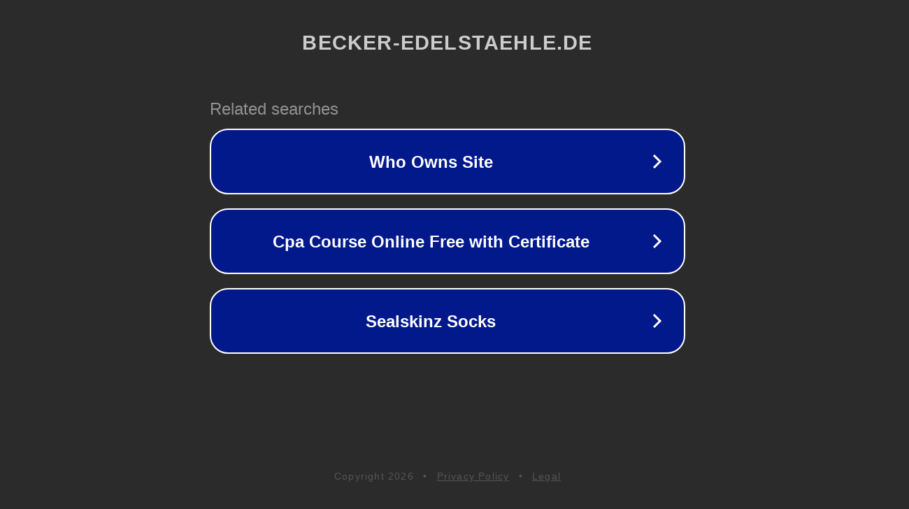

--- FILE ---
content_type: text/html; charset=utf-8
request_url: https://www.becker-edelstaehle.de/ne-metalle/
body_size: 1090
content:
<!doctype html>
<html data-adblockkey="MFwwDQYJKoZIhvcNAQEBBQADSwAwSAJBANDrp2lz7AOmADaN8tA50LsWcjLFyQFcb/P2Txc58oYOeILb3vBw7J6f4pamkAQVSQuqYsKx3YzdUHCvbVZvFUsCAwEAAQ==_jq9WN2uTPs4XeTX8kaHIfHyk0i3+VXoWhjvLTzzfF/8Xf92KzAXPbpbkOoB7VBR/XIVOPC4ObVEDfcNz3WQRWg==" lang="en" style="background: #2B2B2B;">
<head>
    <meta charset="utf-8">
    <meta name="viewport" content="width=device-width, initial-scale=1">
    <link rel="icon" href="[data-uri]">
    <link rel="preconnect" href="https://www.google.com" crossorigin>
</head>
<body>
<div id="target" style="opacity: 0"></div>
<script>window.park = "[base64]";</script>
<script src="/buARfhPxC.js"></script>
</body>
</html>
